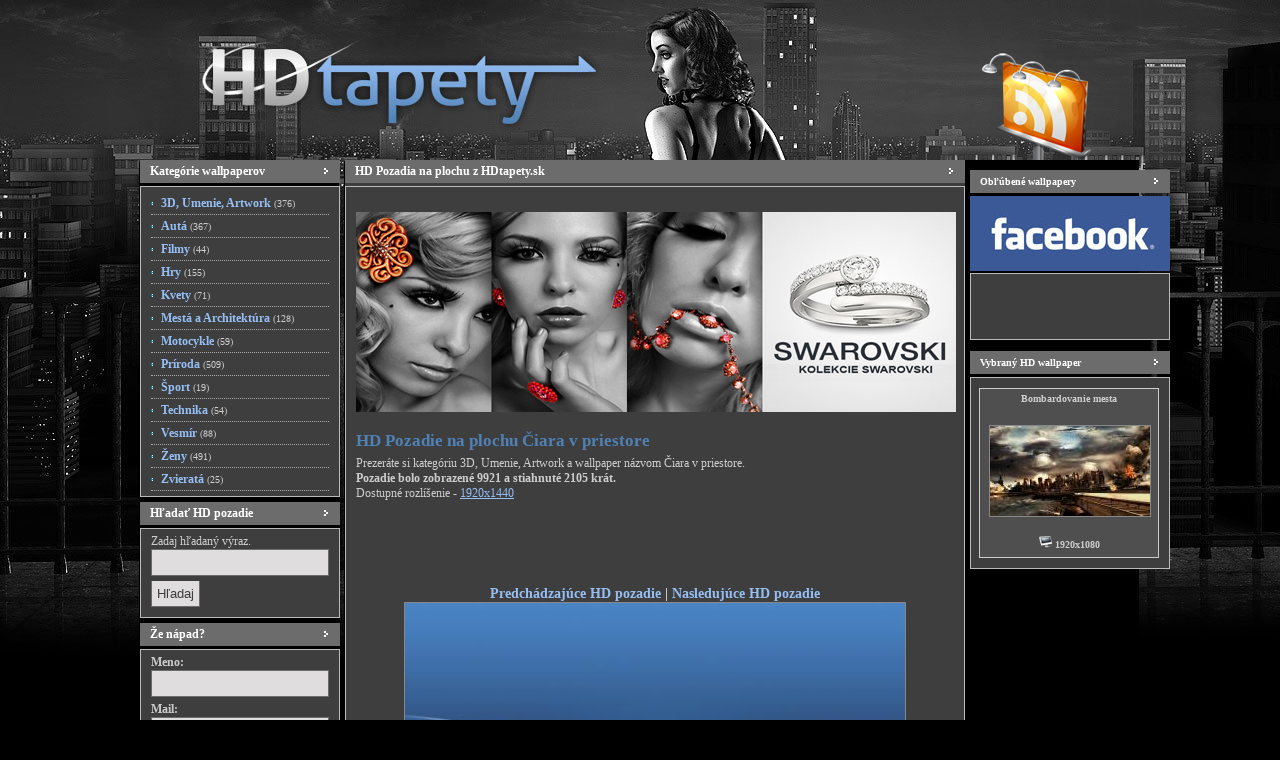

--- FILE ---
content_type: text/html
request_url: http://www.hdtapety.sk/pozadie/%C4%8Ciara-v-priestore/
body_size: 5826
content:

<!DOCTYPE html PUBLIC "-//W3C//DTD XHTML 1.0 Strict//EN" "http://www.w3.org/TR/xhtml1/DTD/xhtml1-strict.dtd">
<html xmlns="http://www.w3.org/1999/xhtml">
<head>
<title>Čiara v priestore tapeta, pozadie, wallpaper</title>
<meta name="description" content="Stiahni si zdarma tapetu, pozadie a wallpaper na plochu kategórie 3D, Umenie, Artwork s názvom 'Čiara v priestore'." />
<meta name="keywords" content="HD tapety na plochu, tapetky, pozadia, wallpapery" />
<meta name="robots" content="follow,index" />
<meta http-equiv="Content-Type" content="text/html; charset=utf-8" />
<meta name="verify-v1" content="Q47k3ogoGJgT2GrmSREX+4CMUl2tdn4hu0N+2+38ebA=" />
<link rel="stylesheet" type="text/css" href="../../styles.css" />
<script type="text/javascript">if (window!= window.top) top.location.href = location.href;</script>
<script src="/js/jquery.js" type="text/javascript"></script>
<script src="/js/jquery.bgiframe.js" type="text/javascript"></script>
<script src="/js/jquery.dimensions.js" type="text/javascript"></script>
<script src="/js/jquery.tooltip.js" type="text/javascript"></script>
<link rel="shortcut icon" href="http://www.hdtapety.sk/favicon.ico" />
</head>
<body>
	<div class="Position">
		<div class="Header">
			<h1><a href="../../" style="display:block; width: 480px; height: 150px; float: left">HD Tapety, HD Pozadia na plochu</a></h1>
			<a href="http://www.hdtapety.sk/rss.php"><img src="/images/rss.png" alt="RSS" style="float: right; margin-top: 43px; margin-right: 40px;" /></a>
		</div>
		<!-- google_ad_section_start -->
			<div class="ContentLeft Left">
				<div class="ContentHeader">
					Kategórie wallpaperov
				</div>
				<div class="ContentArea">
					<h3><a href="../../kategoria/3D,+Umenie,+Artwork/" class="NavigationLink">3D, Umenie, Artwork <small>(376)</small></a></h3><h3><a href="../../kategoria/Autá/" class="NavigationLink">Autá <small>(367)</small></a></h3><h3><a href="../../kategoria/Filmy/" class="NavigationLink">Filmy <small>(44)</small></a></h3><h3><a href="../../kategoria/Hry/" class="NavigationLink">Hry <small>(155)</small></a></h3><h3><a href="../../kategoria/Kvety/" class="NavigationLink">Kvety <small>(71)</small></a></h3><h3><a href="../../kategoria/Mestá+a+Architektúra/" class="NavigationLink">Mestá a Architektúra <small>(128)</small></a></h3><h3><a href="../../kategoria/Motocykle/" class="NavigationLink">Motocykle <small>(59)</small></a></h3><h3><a href="../../kategoria/Príroda/" class="NavigationLink">Príroda <small>(509)</small></a></h3><h3><a href="../../kategoria/Šport/" class="NavigationLink">Šport <small>(19)</small></a></h3><h3><a href="../../kategoria/Technika/" class="NavigationLink">Technika <small>(54)</small></a></h3><h3><a href="../../kategoria/Vesmír/" class="NavigationLink">Vesmír <small>(88)</small></a></h3><h3><a href="../../kategoria/Ženy/" class="NavigationLink">Ženy <small>(491)</small></a></h3><h3><a href="../../kategoria/Zvieratá/" class="NavigationLink">Zvieratá <small>(25)</small></a></h3>
				</div>
				
				<div class="ContentHeader" style="margin-top: 5px;">
					Hľadať HD pozadie
				</div>
				<div class="ContentArea Partners">
					<form action="../../search/" method="post" style="padding:0px; margin:0px;" margin="0">
					 Zadaj hľadaný výraz.<br />
					<input type="text" name="search" style="width:93%; border:1px #6C6C6C solid;"><br />
					<div style="width:100%" align="left"><input type="submit" value="Hľadaj" style="border:1px #6C6C6C solid; border-top:0px;"></div>
					</form>
				</div>
				<div class="ContentHeader" style="margin-top: 5px;">
					Že nápad?
				</div>
				<div class="ContentArea Partners">
					<form action="/napad/" method="post" style="padding:0px; margin:0px;" margin="0">
					<strong>Meno:</strong>
					<input type="text" name="meno" style="width:93%; border:1px #6C6C6C solid;">
					<strong>Mail:</strong>
					<input type="text" name="mail" style="width:93%; border:1px #6C6C6C solid;">
					<strong>Správa:</strong>
					<textarea style="width:93%; height: 100px;" name="sprava"></textarea><br />
					<div style="width:100%" align="left"><input type="submit" value="Odošli" name="submit" style="border:1px #6C6C6C solid; border-top:0px;"></div>
					</form>
				</div>
				
				<div class="ContentHeader" style="margin-top: 5px;">
					Najžiadanejšie rozlíšenia
				</div>
				<div class="ContentArea Partners">
		<a href="/rozlisenie/1280x1024/">1280x1024</a><a href="/rozlisenie/1280x800/">1280x800 <small>(širokouhlé)</small></a><a href="/rozlisenie/1280x960/">1280x960</a><a href="/rozlisenie/1440x900/">1440x900 <small>(širokouhlé)</small></a><a href="/rozlisenie/1600x1200/">1600x1200</a><a href="/rozlisenie/1680x1050/">1680x1050 <small>(širokouhlé)</small></a><a href="/rozlisenie/1920x1080/">1920x1080 <small>(HD rozlíšenie)</small></a><a href="/rozlisenie/1920x1200/">1920x1200 <small>(širokouhlé)</small></a><a href="/rozlisenie/Viac/">Väčšie</a>
					</div>
				
				<div class="ContentHeader" style="margin-top: 5px;">
					Partneri
				</div>
				<div class="ContentArea Partners">
					<a href="http://www.backlinks.sk">BackLinks</a>
					<a href="http://www.baumarket.sk">Bau Market blog</a>
					<a href="http://www.wallpapers.sk">Free Wallpapers</a>
					<a href="http://www.katalogokien.sk">Katalóg okien</a>
					<a href="http://www.nejhry.biz">Nej Hry</a>
					<a href="http://www.pcblog.sk">PC blog on line</a>
					<a href="http://www.praca.in">Pracovný portál PRACA</a>
					<a href="http://www.skins.sk">Skins - free wallpapers</a>
					<a href="http://www.onlineprogram.sk">TV program vždy a všade ...</a>
					<a href="http://www.webzabava.sk">Web Zabava na Nete</a>
				</div>
				
				<div class="ContentHeader" style="margin-top: 5px;">
					Štatistiky
				</div>
				<div class="ContentArea Partners">Celkový počet HD pozadí: <strong>2403</strong><br />Zobrazených HD pozadí: <strong>23877480</strong>
				</div>
			</div>
			<div class="ContentMiddle Left">
				<div class="ContentHeader">
					HD Pozadia na plochu z HDtapety.sk
				</div>
				<div class="ContentArea" style="padding: 10px;">
<!-- google_ad_section_start -->

<br />

<div>

 <a rel='nofollow' href='http://www.novesperky.sk' target='blank' ><img src='http://www.hdtapety.sk/banner_system/banner/novesperky-600x200.jpg' alt='Nové šperky - Swarovski' /></a>

 <script type="text/javascript" src="http://www.pelikan.sk/jsgenerator.aspx?id=600x200&amp;a_aid=063938a5&amp;a_bid=3e618418" charset="UTF-8"></script>
 <script type="text/javascript">initGlobal();</script>

</div>

<br />


<style type="text/css">
.afade img{
filter:progid:DXImageTransform.Microsoft.Alpha(opacity=30);
-moz-opacity: 0.55;
}
.fade img{
filter:progid:DXImageTransform.Microsoft.Alpha(opacity=30);
-moz-opacity: 0.55;
}
.fade:hover img{
filter:progid:DXImageTransform.Microsoft.Alpha(opacity=100);
-moz-opacity: 1;
}
</style>
<script type="text/javascript" src="../../js/AjaxRequest.js"></script>
<script type="text/javascript">
function ChangeImage(id) 
{
	for (x=1; x<=id; x++)
	{
		document['rating_' + x].src = '../../images/star.gif';
	}
}
function ImageOff()
{
	for (x=1; x<=5; x++)
	{
		document['rating_' + x].src = '../../images/star_fade.gif';
	}
}	
function SubmitVote(id,rating)
{
	url='../../vote.php?id=' + id + '&r=' + rating;
	document.getElementById("rating").innerHTML='<img src="../../images/working.gif" /><br />';
	AjaxRequest.get(
	{
					'url':url
				,'onSuccess':function(req){ 
					var ResponseCode = req.responseText;
					document.getElementById("stars").innerHTML=RetrieveStars(ResponseCode,id);
				}
			  }
	);
}
function RetrieveStars(aResponseCode,id)
{
	url='../../details.php?act=retrieve_stars&id=' + id;
	AjaxRequest.get(
	{
					'url':url
				,'onSuccess':function(req){ 
					var ResponseCode = req.responseText;
					document.getElementById("stars").innerHTML=ResponseCode;
					document.getElementById("rating").innerHTML=aResponseCode + '<br />';
				}
			  }
	);
}
function SendEmail(url)
{
	email=document.getElementById("send_email").value;
	url='../../details.php?act=send_email&email=' + email + '&url=' + url;
	AjaxRequest.get(
	{
					'url':url
				,'onSuccess':function(req){ 
					var ResponseCode = req.responseText;
					document.getElementById("send_email_box").innerHTML=ResponseCode;
				}
			  }
	);
	return false;
}
</script>
<h2>HD Pozadie na plochu Čiara v priestore</h2>Prezeráte si kategóriu 3D, Umenie, Artwork a wallpaper názvom Čiara v priestore.  <br /><strong>Pozadie bolo zobrazené 9921 a stiahnuté 2105 krát.</strong><br />Dostupné rozlíšenie - <a href="/download.php?pozadie=554&amp;id=1" style="text-decoration: underline;">1920x1440</a> <br /><br />
<center>
<script type="text/javascript"><!--
google_ad_client = "ca-pub-2257108922001781";
/* HDtapety - 486x60 */
google_ad_slot = "1267859379";
google_ad_width = 468;
google_ad_height = 60;
//-->
</script>
<script type="text/javascript"
src="http://pagead2.googlesyndication.com/pagead/show_ads.js">
</script></center>
<center style="margin-top: 5px;"><span style="font-size:120%; font-weight:bold;"><a href="../Šupiny/">Predchádzajúce HD pozadie</a></span><span style='font-size:120%; font-weight:bold;'> | </span><span style="font-size:120%; font-weight:bold;"><a href="../Rozpálené-ruky/">Nasledujúce HD pozadie</a></span></span><br /><a href="/download.php?pozadie=554&amp;id=1" target="blank"><img style="border: 1px solid #888; width: 500px;" src="../../images/wallpapers/nahlady/(38)-295776.jpeg" alt="Čiara v priestore" /></a><br />

<div style="width:500px;" align="left" style="border:0px black solid;"><span style="font-weight:bold;">Popis:</span> Čiara v priestore<strong> HD pozadie, HD tapeta, HD wallpaper</strong><br /></div><br /><script type="text/javascript"><!--
google_ad_client = "ca-pub-2257108922001781";
/* HDtapety - 486x60 */
google_ad_slot = "1267859379";
google_ad_width = 468;
google_ad_height = 60;
//-->
</script>
<script type="text/javascript"
src="http://pagead2.googlesyndication.com/pagead/show_ads.js">
</script><br />
		<div style="width:307px;">
		
		<span id="rating">Hodnotenie pozadia: 5 (2 krát hodnotené)<br /></span><span id="stars"><a href="#" onClick="SubmitVote(554,1); return false;"><img src="../../images/star_fade.gif" style="border:0;" name="rating_1" onMouseOver="ChangeImage(1);" onMouseOut="ImageOff();"></a><a href="#" onClick="SubmitVote(554,2); return false;"><img src="../../images/star_fade.gif" style="border:0;" name="rating_2" onMouseOver="ChangeImage(2);" onMouseOut="ImageOff();"></a><a href="#" onClick="SubmitVote(554,3); return false;"><img src="../../images/star_fade.gif" style="border:0;" name="rating_3" onMouseOver="ChangeImage(3);" onMouseOut="ImageOff();"></a><a href="#" onClick="SubmitVote(554,4); return false;"><img src="../../images/star_fade.gif" style="border:0;" name="rating_4" onMouseOver="ChangeImage(4);" onMouseOut="ImageOff();"></a><a href="#" onClick="SubmitVote(554,5); return false;"><img src="../../images/star_fade.gif" style="border:0;" name="rating_5" onMouseOver="ChangeImage(5);" onMouseOut="ImageOff();"></a></span></div></form><br /><span style="font-size:115%;">Stiahnuť v rozlíšení<br /><a href="/download.php?pozadie=554&amp;id=1" style="text-decoration: underline;">1920x1440</a> </span><br /><Br />


<h2>Príbuzné pozadia</h2>
<div class="Box Left" title="<img src='/images/zobrazenia.png' alt='Zbrazení' width='13' /> 13734<br /><img src='/images/stiahnutia.png' alt='Stiahnutí' width='13' /> 5048">
	<div style="font-size: 1em; margin-bottom: 5px;"><a href="../../pozadie/Vrtulníky-nad-mestom/">Vrtulníky nad mestom</a></div><div class="Thumb"><a href="../../pozadie/Vrtulníky-nad-mestom/"><img class="Thumbnail" src="../../images/wallpapers/thumbs/Game Scenes (30)-589726.jpeg" alt="Vrtulníky nad mestom" /></a></div><img src="/images/rozlisenie.png" width="13" alt="Rozlíšenie" /> 1920x1080</div><div class="Spacer">&nbsp;</div>
<div class="Box Left" title="<img src='/images/zobrazenia.png' alt='Zbrazení' width='13' /> 17169<br /><img src='/images/stiahnutia.png' alt='Stiahnutí' width='13' /> 5426">
	<div style="font-size: 1em; margin-bottom: 5px;"><a href="../../pozadie/Happy-Halloween/">Happy Halloween</a></div><div class="Thumb"><a href="../../pozadie/Happy-Halloween/"><img class="Thumbnail" src="../../images/wallpapers/thumbs/02061_happyhalloween_1920x1080-343581.jpeg" alt="Happy Halloween" /></a></div><img src="/images/rozlisenie.png" width="13" alt="Rozlíšenie" /> 1920x1080</div><div class="Spacer">&nbsp;</div>
<div class="Box Left" title="<img src='/images/zobrazenia.png' alt='Zbrazení' width='13' /> 11563<br /><img src='/images/stiahnutia.png' alt='Stiahnutí' width='13' /> 2693">
	<div style="font-size: 1em; margin-bottom: 5px;"><a href="../../pozadie/ZlatyBazant/">ZlatyBazant</a></div><div class="Thumb"><a href="../../pozadie/ZlatyBazant/"><img class="Thumbnail" src="../../images/wallpapers/thumbs/ZlatyBazant-601380.jpeg" alt="ZlatyBazant" /></a></div><img src="/images/rozlisenie.png" width="13" alt="Rozlíšenie" /> 1440x900</div>
<div class="Box Left" title="<img src='/images/zobrazenia.png' alt='Zbrazení' width='13' /> 10249<br /><img src='/images/stiahnutia.png' alt='Stiahnutí' width='13' /> 2151">
	<div style="font-size: 1em; margin-bottom: 5px;"><a href="../../pozadie/3D-sklo/">3D sklo</a></div><div class="Thumb"><a href="../../pozadie/3D-sklo/"><img class="Thumbnail" src="../../images/wallpapers/thumbs/1 (5)-48420.jpeg" alt="3D sklo" /></a></div><img src="/images/rozlisenie.png" width="13" alt="Rozlíšenie" /> 1600x1200</div><div class="Spacer">&nbsp;</div>
<div class="Box Left" title="<img src='/images/zobrazenia.png' alt='Zbrazení' width='13' /> 12606<br /><img src='/images/stiahnutia.png' alt='Stiahnutí' width='13' /> 3386">
	<div style="font-size: 1em; margin-bottom: 5px;"><a href="../../pozadie/Tech-karty/">Tech karty</a></div><div class="Thumb"><a href="../../pozadie/Tech-karty/"><img class="Thumbnail" src="../../images/wallpapers/thumbs/HQWall (47)-28494.jpeg" alt="Tech karty" /></a></div><img src="/images/rozlisenie.png" width="13" alt="Rozlíšenie" /> 1280x1024</div><div class="Spacer">&nbsp;</div>
<div class="Box Left" title="<img src='/images/zobrazenia.png' alt='Zbrazení' width='13' /> 10619<br /><img src='/images/stiahnutia.png' alt='Stiahnutí' width='13' /> 2554">
	<div style="font-size: 1em; margin-bottom: 5px;"><a href="../../pozadie/Vodná-zápalka/">Vodná zápalka</a></div><div class="Thumb"><a href="../../pozadie/Vodná-zápalka/"><img class="Thumbnail" src="../../images/wallpapers/thumbs/match-1680x1050-312167.jpeg" alt="Vodná zápalka" /></a></div><img src="/images/rozlisenie.png" width="13" alt="Rozlíšenie" /> 1680x1050</div><div class="Clear"></div></center>

</div>


<!-- google_ad_section_end -->
				<br /><div align="center" style="font-size:100%">[<a href="../../submit/">Pridaj HD wallpaper</a>]</div><br /></div>
			</div>
			<div class="ContentRight Left">
				<div class="ContentHeader">
					Obľúbené wallpapery
				</div>
				<a href="http://www.facebook.com/pages/HD-Tapety/302452920281"><img src="/images/facebook.jpg" alt="Pridajte sa ku nám na Facebooku" width="200" height="75" /></a>
	
        <div class="ContentArea" style="text-align: center;">

        <div align="center"> 

<br>

<script type="text/javascript">
<!--
document.write (unescape("%3Cscript src='http://www.backlinks.sk/banner.php?ad=19&url="+encodeURI(document.location.href)+"' type='text/javascript'%3E%3C/script%3E")); 
//-->
</script>

<br>
<br>

<script type="text/javascript" async="true" charset="utf-8" src="http://sk.search.etargetnet.com/generic/advert.php?g=ref:37033,area:160x90,kokos:1,js:1,design_name:custom,border_color:ffffff,border_style:none,background_opacity:100,background_color:4F4F4F,hover_back:,title_color:5081B5,text_color:404040,url_color:0067d6,h_title_color:5081B5,h_text_color:404040,h_url_color:0067d6,freespace:0,logo_type:0,logo:0,title_underline:0,url_underline:0,h_title_underline:1,h_url_underline:1,nourl:,fsi:14,font:tahoma,q:CATALOG_CATEGORY_ID" ></script>

      <br />
      <br />
			  </div>

					<!--<script type="text/javascript">
google_ad_client = "pub-4812959302242779";
google_ad_width = 160;
google_ad_height = 600;
google_ad_format = "160x600_as";
google_ad_type = "text";
google_ad_channel = "1267859379";
google_color_border = "3e3e3e";
google_color_bg = "3e3e3e";
google_color_link = "95BEF3";
google_color_text = "cccccc";
google_color_url = "95BEF3";
</script> -->
<div class="Clear"></div>
				</div>
				
				<span style="font-size:20%">&nbsp;</span>
				<div class="ContentHeader">
					Vybraný HD wallpaper
				</div>
				<div class="ContentArea" style="text-align: center;">

<div class="Box" title="<img src='/images/zobrazenia.png' alt='Zbrazení' width='13' /> 10475<br /><img src='/images/stiahnutia.png' alt='Stiahnutí' width='13' /> 3258">
	<div style="font-size: 1em; margin-bottom: 5px;"><a href="../../pozadie/Bombardovanie-mesta/">Bombardovanie mesta</a></div><div class="Thumb"><a href="../../pozadie/Bombardovanie-mesta/"><img class="Thumbnail" src="../../images/wallpapers/thumbs/Game Scenes (23)-837986.jpeg" alt="Bombardovanie mesta" /></a></div>
<img src="/images/rozlisenie.png" width="13" alt="Rozlíšenie" /> 1920x1080</div><div class="Clear"></div>
				</div>
			</div>
			<div class="Clear"></div>
			<div style="text-align: center"><br />
        <div align="center">
              
<!-- BBŠTART hdtapety/HD tapety/rolovací/Full Banner 468x60 -->
<script type='text/javascript'>/* <![CDATA[ */
var bbat=0,bbbr=0,bbtt='_top',bbpath='2082/1/2/1',bbxl=1,bbac=1;
//]]></script>
<script type='text/javascript' charset='windows-1250' src='http://ad2.billboard.sk/code/bb4.js?2'></script>
<noscript><div style='display:inline;width:468px;text-align:center;font-weight:900;font-family:Verdana,sans-serif;font-size:xx-small;vertical-align:bottom'><a href='http://ad2.billboard.sk/please/redirect/2082/1/2/1/'><img src='http://ad2.billboard.sk/please/showit/2082/1/2/1/?typkodu=img' width='468' height='60' style='border:0px none' alt='' /></a></div></noscript>
<!-- BBKONIEC -->
			  </div>
			  
      <br />
      
      <strong>Ponúkame Vám pozadia na plochu v rozlíšeniach</strong><br />
			<a href="http://www.hdtapety.sk/rozlisenie/1280x1024/">1280x1024</a> <a href="http://www.hdtapety.sk/rozlisenie/1280x768/">1280x768</a> <a href="http://www.hdtapety.sk/rozlisenie/1280x800/">1280x800</a> <a href="http://www.hdtapety.sk/rozlisenie/1280x853/">1280x853</a> <a href="http://www.hdtapety.sk/rozlisenie/1280x900/">1280x900</a> <a href="http://www.hdtapety.sk/rozlisenie/1280x960/">1280x960</a> <a href="http://www.hdtapety.sk/rozlisenie/1361x1020/">1361x1020</a> <a href="http://www.hdtapety.sk/rozlisenie/1400x933/">1400x933</a> <a href="http://www.hdtapety.sk/rozlisenie/1440x1080/">1440x1080</a> <a href="http://www.hdtapety.sk/rozlisenie/1440x900/">1440x900</a> <a href="http://www.hdtapety.sk/rozlisenie/1440x960/">1440x960</a> <a href="http://www.hdtapety.sk/rozlisenie/1600x1000/">1600x1000</a> <a href="http://www.hdtapety.sk/rozlisenie/1600x1066/">1600x1066</a> <a href="http://www.hdtapety.sk/rozlisenie/1600x1067/">1600x1067</a> <a href="http://www.hdtapety.sk/rozlisenie/1600x1071/">1600x1071</a> <a href="http://www.hdtapety.sk/rozlisenie/1600x1199/">1600x1199</a> <a href="http://www.hdtapety.sk/rozlisenie/1600x1200/">1600x1200</a> <a href="http://www.hdtapety.sk/rozlisenie/1600x1251/">1600x1251</a> <a href="http://www.hdtapety.sk/rozlisenie/1600x961/">1600x961</a> <a href="http://www.hdtapety.sk/rozlisenie/1632x1224/">1632x1224</a> <a href="http://www.hdtapety.sk/rozlisenie/1680x1050/">1680x1050</a> <a href="http://www.hdtapety.sk/rozlisenie/1700x1024/">1700x1024</a> <a href="http://www.hdtapety.sk/rozlisenie/1916x1200/">1916x1200</a> <a href="http://www.hdtapety.sk/rozlisenie/1918x1079/">1918x1079</a> <a href="http://www.hdtapety.sk/rozlisenie/1918x1137/">1918x1137</a> <a href="http://www.hdtapety.sk/rozlisenie/1920x1080/">1920x1080</a> <a href="http://www.hdtapety.sk/rozlisenie/1920x1200/">1920x1200</a> <a href="http://www.hdtapety.sk/rozlisenie/1920x1215/">1920x1215</a> <a href="http://www.hdtapety.sk/rozlisenie/1920x1234/">1920x1234</a> <a href="http://www.hdtapety.sk/rozlisenie/1920x1440/">1920x1440</a> <a href="http://www.hdtapety.sk/rozlisenie/1920x1578/">1920x1578</a> <a href="http://www.hdtapety.sk/rozlisenie/1999x1333/">1999x1333</a> <a href="http://www.hdtapety.sk/rozlisenie/2000x1333/">2000x1333</a> <a href="http://www.hdtapety.sk/rozlisenie/2048x1638/">2048x1638</a> <a href="http://www.hdtapety.sk/rozlisenie/2050x1363/">2050x1363</a> <a href="http://www.hdtapety.sk/rozlisenie/2200x1375/">2200x1375</a> <a href="http://www.hdtapety.sk/rozlisenie/2200x1846/">2200x1846</a> <a href="http://www.hdtapety.sk/rozlisenie/2400x1500/">2400x1500</a> <a href="http://www.hdtapety.sk/rozlisenie/2560x1600/">2560x1600</a> <a href="http://www.hdtapety.sk/rozlisenie/2592x1944/">2592x1944</a> <a href="http://www.hdtapety.sk/rozlisenie/3000x1681/">3000x1681</a> <a href="http://www.hdtapety.sk/rozlisenie/3000x1875/">3000x1875</a> <a href="http://www.hdtapety.sk/rozlisenie/3000x2400/">3000x2400</a> <a href="http://www.hdtapety.sk/rozlisenie/3008x2000/">3008x2000</a> <a href="http://www.hdtapety.sk/rozlisenie/3072x2048/">3072x2048</a> <a href="http://www.hdtapety.sk/rozlisenie/3200x2000/">3200x2000</a> <a href="http://www.hdtapety.sk/rozlisenie/3259x2211/">3259x2211</a> <a href="http://www.hdtapety.sk/rozlisenie/3872x2592/">3872x2592</a> <a href="http://www.hdtapety.sk/rozlisenie/4000x2500/">4000x2500</a> <a href="http://www.hdtapety.sk/rozlisenie/4400x2750/">4400x2750</a> <a href="http://www.hdtapety.sk/rozlisenie/4600x2875/">4600x2875</a> <a href="http://www.hdtapety.sk/rozlisenie/5000x3125/">5000x3125</a> <a href="http://www.hdtapety.sk/rozlisenie/5440x4080/">5440x4080</a> <a href="http://www.hdtapety.sk/rozlisenie/5600x3500/">5600x3500</a> <a href="http://www.hdtapety.sk/rozlisenie/6000x4800/">6000x4800</a> 
			</div>
		<!-- google_ad_section_end -->
	</div>
	<div class="Footer"> &copy; 2009 <a href="http://www.hdtapety.sk">HDTapety.sk</a> - <a href="http://www.hdtapety.sk/ochrana-sukromia.php">Ochrana súkromia</a><br /><a href="http://www.hdtapety.sk/odkazy.php">Odkazy</a></div>
  <br />
</body>
<a href="http://www.toplist.sk/fotografie"><script language="JavaScript" type="text/javascript">
<!--
document.write ('<img src="http://toplist.sk/dot.asp?id=1147572&amp;http='+escape(document.referrer)+'" width="1" height="1" border=0 alt="TOPlist" />'); 
//--></script></a><noscript><img src="http://toplist.sk/dot.asp?id=1147572" border="0"
alt="TOPlist" width="1" height="1" /></noscript>

<script type="text/javascript">
var gaJsHost = (("https:" == document.location.protocol) ? "https://ssl." : "http://www.");
document.write(unescape("%3Cscript src='" + gaJsHost + "google-analytics.com/ga.js' type='text/javascript'%3E%3C/script%3E"));
</script>
<script type="text/javascript">
try {
var pageTracker = _gat._getTracker("UA-12475186-1");
pageTracker._setDomainName("none");
pageTracker._setAllowLinker(true);
pageTracker._trackPageview();
} catch(err) {}</script>

<a href="http://www.toplist.cz/fotografie"><script language="JavaScript" type="text/javascript">
<!--
document.write ('<img src="http://toplist.cz/dot.asp?id=959680&amp;http='+escape(document.referrer)+'" width="1" height="1" border=0 alt="TOPlist" />'); 
//--></script></a><noscript><img src="http://toplist.cz/dot.asp?id=959680" border="0"
alt="TOPlist" width="1" height="1" /></noscript>

</html>


--- FILE ---
content_type: text/html; charset=utf-8
request_url: https://www.google.com/recaptcha/api2/aframe
body_size: 266
content:
<!DOCTYPE HTML><html><head><meta http-equiv="content-type" content="text/html; charset=UTF-8"></head><body><script nonce="wnEECXtLbQNZsoKTzad-0w">/** Anti-fraud and anti-abuse applications only. See google.com/recaptcha */ try{var clients={'sodar':'https://pagead2.googlesyndication.com/pagead/sodar?'};window.addEventListener("message",function(a){try{if(a.source===window.parent){var b=JSON.parse(a.data);var c=clients[b['id']];if(c){var d=document.createElement('img');d.src=c+b['params']+'&rc='+(localStorage.getItem("rc::a")?sessionStorage.getItem("rc::b"):"");window.document.body.appendChild(d);sessionStorage.setItem("rc::e",parseInt(sessionStorage.getItem("rc::e")||0)+1);localStorage.setItem("rc::h",'1769594882308');}}}catch(b){}});window.parent.postMessage("_grecaptcha_ready", "*");}catch(b){}</script></body></html>